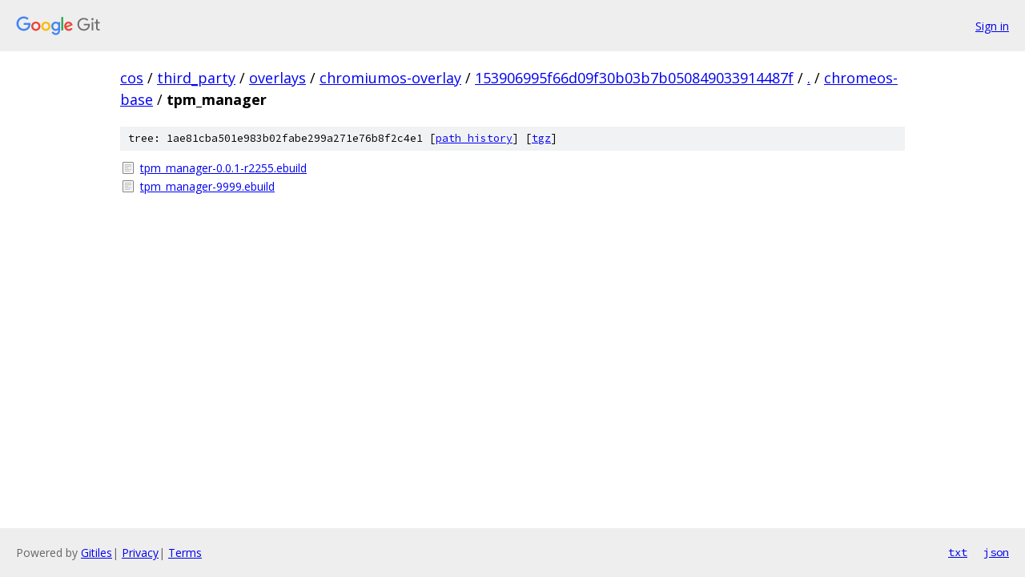

--- FILE ---
content_type: text/html; charset=utf-8
request_url: https://cos.googlesource.com/third_party/overlays/chromiumos-overlay/+/153906995f66d09f30b03b7b050849033914487f/chromeos-base/tpm_manager/
body_size: 768
content:
<!DOCTYPE html><html lang="en"><head><meta charset="utf-8"><meta name="viewport" content="width=device-width, initial-scale=1"><title>chromeos-base/tpm_manager - third_party/overlays/chromiumos-overlay - Git at Google</title><link rel="stylesheet" type="text/css" href="/+static/base.css"><!-- default customHeadTagPart --></head><body class="Site"><header class="Site-header"><div class="Header"><a class="Header-image" href="/"><img src="//www.gstatic.com/images/branding/lockups/2x/lockup_git_color_108x24dp.png" width="108" height="24" alt="Google Git"></a><div class="Header-menu"> <a class="Header-menuItem" href="https://accounts.google.com/AccountChooser?faa=1&amp;continue=https://cos.googlesource.com/login/third_party/overlays/chromiumos-overlay/%2B/153906995f66d09f30b03b7b050849033914487f/chromeos-base/tpm_manager">Sign in</a> </div></div></header><div class="Site-content"><div class="Container "><div class="Breadcrumbs"><a class="Breadcrumbs-crumb" href="/?format=HTML">cos</a> / <a class="Breadcrumbs-crumb" href="/third_party/">third_party</a> / <a class="Breadcrumbs-crumb" href="/third_party/overlays/">overlays</a> / <a class="Breadcrumbs-crumb" href="/third_party/overlays/chromiumos-overlay/">chromiumos-overlay</a> / <a class="Breadcrumbs-crumb" href="/third_party/overlays/chromiumos-overlay/+/153906995f66d09f30b03b7b050849033914487f">153906995f66d09f30b03b7b050849033914487f</a> / <a class="Breadcrumbs-crumb" href="/third_party/overlays/chromiumos-overlay/+/153906995f66d09f30b03b7b050849033914487f/">.</a> / <a class="Breadcrumbs-crumb" href="/third_party/overlays/chromiumos-overlay/+/153906995f66d09f30b03b7b050849033914487f/chromeos-base">chromeos-base</a> / <span class="Breadcrumbs-crumb">tpm_manager</span></div><div class="TreeDetail"><div class="u-sha1 u-monospace TreeDetail-sha1">tree: 1ae81cba501e983b02fabe299a271e76b8f2c4e1 [<a href="/third_party/overlays/chromiumos-overlay/+log/153906995f66d09f30b03b7b050849033914487f/chromeos-base/tpm_manager">path history</a>] <span>[<a href="/third_party/overlays/chromiumos-overlay/+archive/153906995f66d09f30b03b7b050849033914487f/chromeos-base/tpm_manager.tar.gz">tgz</a>]</span></div><ol class="FileList"><li class="FileList-item FileList-item--regularFile" title="Regular file - tpm_manager-0.0.1-r2255.ebuild"><a class="FileList-itemLink" href="/third_party/overlays/chromiumos-overlay/+/153906995f66d09f30b03b7b050849033914487f/chromeos-base/tpm_manager/tpm_manager-0.0.1-r2255.ebuild">tpm_manager-0.0.1-r2255.ebuild</a></li><li class="FileList-item FileList-item--regularFile" title="Regular file - tpm_manager-9999.ebuild"><a class="FileList-itemLink" href="/third_party/overlays/chromiumos-overlay/+/153906995f66d09f30b03b7b050849033914487f/chromeos-base/tpm_manager/tpm_manager-9999.ebuild">tpm_manager-9999.ebuild</a></li></ol></div></div> <!-- Container --></div> <!-- Site-content --><footer class="Site-footer"><div class="Footer"><span class="Footer-poweredBy">Powered by <a href="https://gerrit.googlesource.com/gitiles/">Gitiles</a>| <a href="https://policies.google.com/privacy">Privacy</a>| <a href="https://policies.google.com/terms">Terms</a></span><span class="Footer-formats"><a class="u-monospace Footer-formatsItem" href="?format=TEXT">txt</a> <a class="u-monospace Footer-formatsItem" href="?format=JSON">json</a></span></div></footer></body></html>